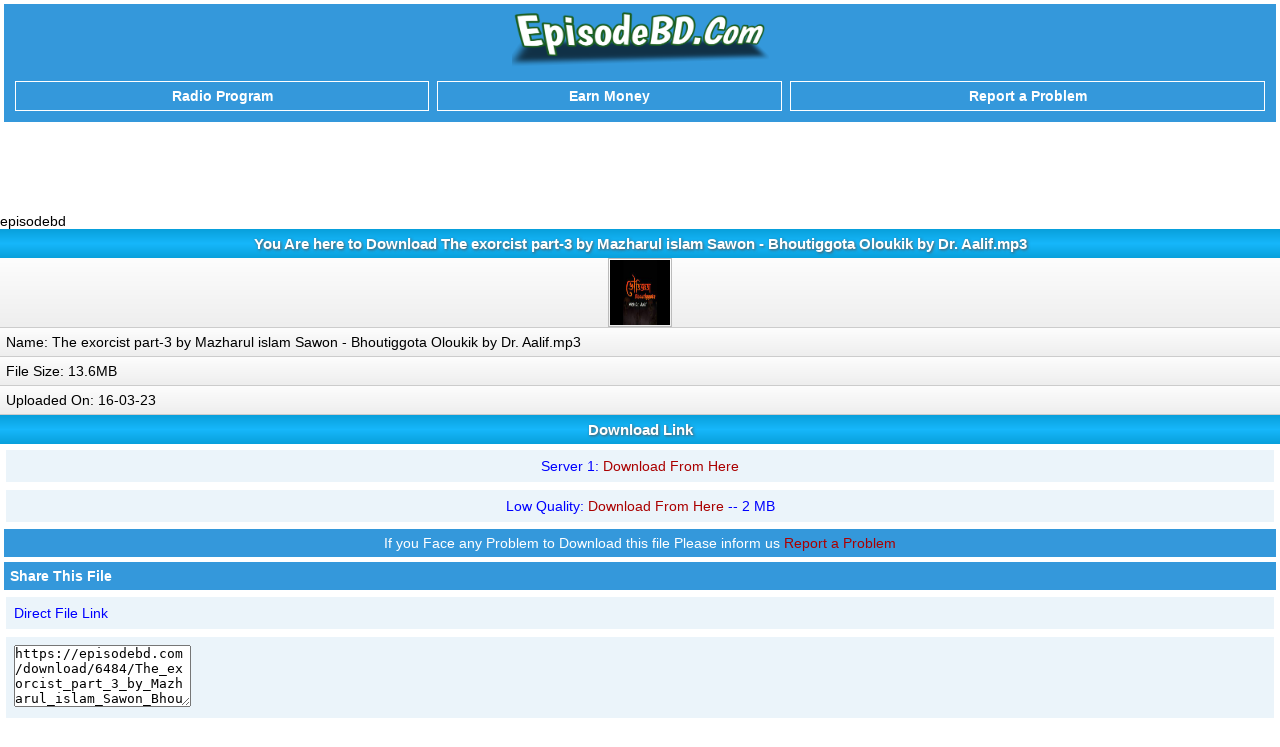

--- FILE ---
content_type: text/html; charset=UTF-8
request_url: https://episodebd.com/download/6484/The_exorcist_part_3_by_Mazharul_islam_Sawon_Bhoutiggota_Oloukik_by_Dr_Aalifmp3.html
body_size: 3201
content:
<!DOCTYPE html PUBLIC "-//WAPFORUM//DTD XHTML Mobile 1.0//EN" "http://www.wapforum.org/DTD/xhtml-mobile10.dtd">
<html> <html lang="en">  <html xmlns="/" lang="en" xml:lang="en">
<head>
<meta http-equiv="content-language" content="en"/>
<meta http-equiv="Content-Type" content="text/html; charset=UTF-8" />
<title>The exorcist part-3 by Mazharul islam Sawon - Bhoutiggota Oloukik by Dr. Aalif.mp3 -  Radio Program free Download - EpisodeBD.Com</title>
<meta name="title" content="The exorcist part-3 by Mazharul islam Sawon - Bhoutiggota Oloukik by Dr. Aalif.mp3 -  bhoot.com download,bhootdotcom download bangla,bhoot dot com download,bhoot.com by rj russell download,download rasel bhoot.com,download kuasha,download Odvootoore by Babu Vai,download Bhoutiggota by Dr. Aalif,download radio program,download bhoot fm,download dor,download kuasha,dhownload bhoutik,download sunday suspense,download radio mirchi,download all rdio program,download midnight horror station,Download Prem dot Com, Download Jibon Golpo rj kebria" />
<meta name="robots" content="index, follow" />
<meta name="language" content="en" />
<meta property="og:locale" content="en" />
<meta name="keywords" content="bhoot.com download,bhootdotcom download bangla,bhoot dot com download,bhoot.com by rj russell download,download rasel bhoot.com,download kuasha,download Odvootoore by Babu Vai,download Bhoutiggota by Dr. Aalif,download radio program,download bhoot fm,download dor,download kuasha,dhownload bhoutik,download sunday suspense,download radio mirchi,download all rdio program,download midnight horror station,Download Prem dot Com, Download Jibon Golpo rj kebria, The exorcist part-3 by Mazharul islam Sawon - Bhoutiggota Oloukik by Dr. Aalif.mp3 - ">
<meta name="description" content="bhoot.com download,bhootdotcom download bangla,bhoot dot com download,bhoot.com by rj russell download,download rasel bhoot.com,download kuasha,download Odvootoore by Babu Vai,download Bhoutiggota by Dr. Aalif,download radio program,download bhoot fm,download dor,download kuasha,dhownload bhoutik,download sunday suspense,download radio mirchi,download all rdio program,download midnight horror station,Download Prem dot Com, Download Jibon Golpo rj kebria The exorcist part-3 by Mazharul islam Sawon - Bhoutiggota Oloukik by Dr. Aalif.mp3 - ">
<meta content="width=device-width; initial-scale=1.0; maximum-scale=1.0; user-scalable=0;" name="viewport" />
<meta name="viewport" content="width=device-width" />
<meta name="owner" content="EpisodeBD" />
<link rel="shortcut icon" href="https://episodebd.com/assets/images/favicon.ico" />
<link href="https://episodebd.com/assets/css/css.css" type="text/css" rel="stylesheet"/>
<style>
.btn {
    background-color: DodgerBlue;
    border: none;
    color: white;
    padding: 12px 30px;
    font-size: 16px;
    cursor: pointer;
    font-size: 20px;
}

/* Darker background on mouse-over */
.btn:hover {
    background-color: RoyalBlue;
}
.header {
    background-color:  #3498db;
    color: white;
    margin: 3px;
    padding: 6px;
    border: 1px solid white;
}
.fbody {
    background-color: #EBF4FA;
    color: blue;
    margin: 4px;
    padding: 8px;
    border: 2px solid white;
}
.bdlove24app {
   position: fixed;
   left: 0;
   bottom: 0;
   width: 100%;
   background-color: #3498db;
   color: white;
   text-align: center;
}
</style>
</head>
<body>
<html>
  <div class="header">
<div align="center"><div class='mainhead' style="vertical-align: middle;"> <center><a href="/"><img src="https://blogger.googleusercontent.com/img/b/R29vZ2xl/AVvXsEjiQUWGWug7aFcGM5j5JZgZkQCqgesiycJW9NPwrClJ5LxAdgN3ev24dAag1fjQ0MR25i2EuPGyRuX4zhp8Xi0bdebopGVLSHcCW2FSi3GzMYQNtZLDyCVorBoqwEx62zNcri2c3lvZ_upOPICsihwSSslqjuVwerPdfrqrBr74RKIfqnFlRKiAiQ/s1280/episode.png" style="max-width: 257px; border: none;" /></a></center> </div></div>
	<div><div align="center"><div class="Old" align="center"><table width="100%"><tr> <th><a href="https://episodebd.com/categorylist/40/Radio_Episode.html"><div class="header"><center><font color="#ffffff">Radio Program</font></center></div></a> </th> <th> <a href="https://ekbd.net/"> <div class="header"><center><font color="#ffffff">Earn Money</font></center></div></a> </th><th> <a href="https://ekbd.net/?qa=ask"> <div class="header"><center><font color="#ffffff">Report a Problem</font></center></div></a> </th> </tr></table></div></div></div></div>

</html>
<html> episodebd
    <iframe data-aa='1466842' src='//ad.a-ads.com/1466842?size=320x100' style='width:320px; height:100px; border:0px; padding:0; overflow:hidden; background-color: transparent;'></iframe>
</html><h1>You Are here to Download The exorcist part-3 by Mazharul islam Sawon - Bhoutiggota Oloukik by Dr. Aalif.mp3</h2>
<div class="fl" align="center"><img src="https://episodebd.com/thumbs/6239.png" alt="The exorcist part-3 by Mazharul islam Sawon - Bhoutiggota Oloukik by Dr. Aalif.mp3" width="60" height="65" /></div>
<div class="updates">
<div>Name: The exorcist part-3 by Mazharul islam Sawon - Bhoutiggota Oloukik by Dr. Aalif.mp3</div>
<div>File Size: 13.6MB</div>
<div>Uploaded On: 16-03-23</div>

</div><h1> <b>Download Link </b></h1></div></div>
<center><div class="fbody">Server 1: <a href="https://dl2.episodebd.com/oloukik/The_exorcist_part_3_by_Mazharul_islam_Sawon_Bhoutiggota_Oloukik_by_Dr._Aalif.mp3">Download From Here</a></div></center>
</div><center><center><div class="fbody">Low Quality: <a href="https://stfly.xyz/5Ng1H" rel="nofollow">Download From Here</a> -- 2 MB </div></center>
<div class="header">If you Face any Problem to Download this file Please inform us <a href="https://ekbd.net/?qa=ask">Report a Problem</a> </div>
</center><div class="header"><b>Share This File</b></div>
<div class="fbody">Direct File Link</div> <div class="fbody"><textarea rows="4" cols="20">https://episodebd.com/download/6484/The_exorcist_part_3_by_Mazharul_islam_Sawon_Bhoutiggota_Oloukik_by_Dr_Aalifmp3.html</textarea></div>
<div class="fbody"><input type="text" id="myInput" value="https://episodebd.com/download/6484/The_exorcist_part_3_by_Mazharul_islam_Sawon_Bhoutiggota_Oloukik_by_Dr_Aalifmp3.html" >
<button onclick="myFunction()">Copy File Link</button>
<script>
function myFunction() {
  var copyText = document.getElementById("myInput");
  copyText.select();
  document.execCommand("copy");
  alert("Copied the text: " + copyText.value);
}
</script></div><h2>Related Files</h2><div class="fl"><a href="https://episodebd.com/download/6549/Atonker_Calendar_Bhoutiggota_Oloukik_by_Dr_Aalifmp3.html" class="fileName"><div><div><img src="https://episodebd.com/thumbs/6239.png" alt="Atonker Calendar - Bhoutiggota Oloukik by Dr. Aalif.mp3" width="60" height="65" /></div><div>Atonker Calendar - Bhoutiggota Oloukik by Dr. Aalif.mp3<br /><span>[10.36MB]</span><br /></div></div></a></div><div class="fl"><a href="https://episodebd.com/download/6537/Kutu_mia_Last_part_by_Humayun_Ahmed_Bhoutiggota_Oloukik_by_Dr_Aalifmp3.html" class="fileName"><div><div><img src="https://episodebd.com/thumbs/6239.png" alt="Kutu mia-Last part by Humayun Ahmed - Bhoutiggota Oloukik by Dr. Aalif.mp3" width="60" height="65" /></div><div>Kutu mia-Last part by Humayun Ahmed - Bhoutiggota Oloukik by Dr. Aalif.mp3<br /><span>[21.26MB]</span><br /></div></div></a></div><div class="fl"><a href="https://episodebd.com/download/6523/Kutu_mia_2_by_Humayun_Ahmed_Bhoutiggota_Oloukik_by_Dr_Aalifmp3.html" class="fileName"><div><div><img src="https://episodebd.com/thumbs/6239.png" alt="Kutu mia-2 by Humayun Ahmed - Bhoutiggota Oloukik by Dr. Aalif.mp3" width="60" height="65" /></div><div>Kutu mia-2 by Humayun Ahmed - Bhoutiggota Oloukik by Dr. Aalif.mp3<br /><span>[12.1MB]</span><br /></div></div></a></div><div class="fl"><a href="https://episodebd.com/download/6511/Kutu_mia_by_Humayun_Ahmed_Bhoutiggota_Oloukik_by_Dr_Aalifmp3.html" class="fileName"><div><div><img src="https://episodebd.com/thumbs/6239.png" alt="Kutu mia by Humayun Ahmed - Bhoutiggota Oloukik by Dr. Aalif.mp3" width="60" height="65" /></div><div>Kutu mia by Humayun Ahmed - Bhoutiggota Oloukik by Dr. Aalif.mp3<br /><span>[14.88MB]</span><br /></div></div></a></div><div class="fl"><a href="https://episodebd.com/download/6498/The_exorcist_part_4_by_Mazharul_islam_Sawon_Bhoutiggota_Oloukik_by_Dr_Aalifmp3.html" class="fileName"><div><div><img src="https://episodebd.com/thumbs/6239.png" alt="The exorcist part-4 by Mazharul islam Sawon - Bhoutiggota Oloukik by Dr. Aalif.mp3" width="60" height="65" /></div><div>The exorcist part-4 by Mazharul islam Sawon - Bhoutiggota Oloukik by Dr. Aalif.mp3<br /><span>[16.6MB]</span><br /></div></div></a></div><div class="fl"><a href="https://episodebd.com/download/6484/The_exorcist_part_3_by_Mazharul_islam_Sawon_Bhoutiggota_Oloukik_by_Dr_Aalifmp3.html" class="fileName"><div><div><img src="https://episodebd.com/thumbs/6239.png" alt="The exorcist part-3 by Mazharul islam Sawon - Bhoutiggota Oloukik by Dr. Aalif.mp3" width="60" height="65" /></div><div>The exorcist part-3 by Mazharul islam Sawon - Bhoutiggota Oloukik by Dr. Aalif.mp3<br /><span>[13.6MB]</span><br /></div></div></a></div><div class="fl"><a href="https://episodebd.com/download/6471/The_exorcist_part_2_by_Mazharul_islam_Sawon_Bhoutiggota_Oloukik_by_Dr_Aalifmp3.html" class="fileName"><div><div><img src="https://episodebd.com/thumbs/6239.png" alt="The exorcist part-2 by Mazharul islam Sawon - Bhoutiggota Oloukik by Dr. Aalif.mp3" width="60" height="65" /></div><div>The exorcist part-2 by Mazharul islam Sawon - Bhoutiggota Oloukik by Dr. Aalif.mp3<br /><span>[13.65MB]</span><br /></div></div></a></div><div class="fl"><a href="https://episodebd.com/download/6461/The_exorcist_by_Mazharul_islam_Sawon_Bhoutiggota_Oloukik_by_Dr_Aalifmp3.html" class="fileName"><div><div><img src="https://episodebd.com/thumbs/6239.png" alt="The exorcist by Mazharul islam Sawon - Bhoutiggota Oloukik by Dr. Aalif.mp3" width="60" height="65" /></div><div>The exorcist by Mazharul islam Sawon - Bhoutiggota Oloukik by Dr. Aalif.mp3<br /><span>[9.09MB]</span><br /></div></div></a></div><div class="fl"><a href="https://episodebd.com/download/6448/The_sining_Part_3_by_Mazharul_islam_Sawon_Bhoutiggota_Oloukik_by_Dr_Aalifmp3.html" class="fileName"><div><div><img src="https://episodebd.com/thumbs/6239.png" alt="The sining Part-3 by Mazharul islam Sawon - Bhoutiggota Oloukik by Dr. Aalif.mp3" width="60" height="65" /></div><div>The sining Part-3 by Mazharul islam Sawon - Bhoutiggota Oloukik by Dr. Aalif.mp3<br /><span>[6.31MB]</span><br /></div></div></a></div><div class="fl"><a href="https://episodebd.com/download/6435/The_sining_Part_2_by_Mazharul_islam_Sawon_Bhoutiggota_Oloukik_by_Dr_Aalifmp3.html" class="fileName"><div><div><img src="https://episodebd.com/thumbs/6239.png" alt="The sining Part-2 by Mazharul islam Sawon - Bhoutiggota Oloukik by Dr. Aalif.mp3" width="60" height="65" /></div><div>The sining Part-2 by Mazharul islam Sawon - Bhoutiggota Oloukik by Dr. Aalif.mp3<br /><span>[15.46MB]</span><br /></div></div></a></div><div class="fl"><a href="https://episodebd.com/download/6425/The_sining_Part_1_by_Mazharul_islam_Sawon_Bhoutiggota_Oloukik_by_Dr_Aalifmp3.html" class="fileName"><div><div><img src="https://episodebd.com/thumbs/6239.png" alt="The sining Part-1 by Mazharul islam Sawon - Bhoutiggota Oloukik by Dr. Aalif.mp3" width="60" height="65" /></div><div>The sining Part-1 by Mazharul islam Sawon - Bhoutiggota Oloukik by Dr. Aalif.mp3<br /><span>[13.12MB]</span><br /></div></div></a></div><div class="fl"><a href="https://episodebd.com/download/6408/Hat_Kata_by_Mazharul_islam_Sawon_Bhoutiggota_Oloukik_by_Dr_Aalifmp3.html" class="fileName"><div><div><img src="https://episodebd.com/thumbs/6239.png" alt="Hat Kata by Mazharul islam Sawon - Bhoutiggota Oloukik by Dr. Aalif.mp3" width="60" height="65" /></div><div>Hat Kata by Mazharul islam Sawon - Bhoutiggota Oloukik by Dr. Aalif.mp3<br /><span>[7.68MB]</span><br /></div></div></a></div><h2>Related Tags</h2>
<div class="description"> The exorcist part-3 by Mazharul islam Sawon - Bhoutiggota Oloukik by Dr. Aalif.mp3 Lyrics,Download The exorcist part-3 by Mazharul islam Sawon - Bhoutiggota Oloukik by Dr. Aalif.mp3,Video song The exorcist part-3 by Mazharul islam Sawon - Bhoutiggota Oloukik by Dr. Aalif.mp3 ,The exorcist part-3 by Mazharul islam Sawon - Bhoutiggota Oloukik by Dr. Aalif.mp3 Download, The exorcist part-3 by Mazharul islam Sawon - Bhoutiggota Oloukik by Dr. Aalif.mp3 song Free Download, bangla full song, The exorcist part-3 by Mazharul islam Sawon - Bhoutiggota Oloukik by Dr. Aalif.mp3 song Video download 3gp,mp4 avi bangla movie download,Download The exorcist part-3 by Mazharul islam Sawon - Bhoutiggota Oloukik by Dr. Aalif.mp3 songs 192 kbps 64 kbps,The exorcist part-3 by Mazharul islam Sawon - Bhoutiggota Oloukik by Dr. Aalif.mp3 Welcome Tune Code,The exorcist part-3 by Mazharul islam Sawon - Bhoutiggota Oloukik by Dr. Aalif.mp3 Video song, Video Song Download DVDrip Vcdscam webrip Dvdscam download now, 3gp,mp4,avi,mkv download now,full HD Download,new movie 3gp mp4 avi mkv download,full HD 3gp PC Mp4 3gp download,Non retail download game,software,ringtone,Grameenphone Welcome Tune code The exorcist part-3 by Mazharul islam Sawon - Bhoutiggota Oloukik by Dr. Aalif.mp3,GP WT code The exorcist part-3 by Mazharul islam Sawon - Bhoutiggota Oloukik by Dr. Aalif.mp3,The exorcist part-3 by Mazharul islam Sawon - Bhoutiggota Oloukik by Dr. Aalif.mp3 Grameenphone Welcome Tune Code,The exorcist part-3 by Mazharul islam Sawon - Bhoutiggota Oloukik by Dr. Aalif.mp3 Caller tune,The exorcist part-3 by Mazharul islam Sawon - Bhoutiggota Oloukik by Dr. Aalif.mp3 Teletune,The exorcist part-3 by Mazharul islam Sawon - Bhoutiggota Oloukik by Dr. Aalif.mp3 Ichche Tune ,The exorcist part-3 by Mazharul islam Sawon - Bhoutiggota Oloukik by Dr. Aalif.mp3 Gp wt Code  The exorcist part-3 by Mazharul islam Sawon - Bhoutiggota Oloukik by Dr. Aalif.mp3 Download, The exorcist part-3 by Mazharul islam Sawon - Bhoutiggota Oloukik by Dr. Aalif.mp3 Free Download, The exorcist part-3 by Mazharul islam Sawon - Bhoutiggota Oloukik by Dr. Aalif.mp3 All Mp3 Song Download, The exorcist part-3 by Mazharul islam Sawon - Bhoutiggota Oloukik by Dr. Aalif.mp3 Movies Full Mp3 Songs, The exorcist part-3 by Mazharul islam Sawon - Bhoutiggota Oloukik by Dr. Aalif.mp3 video song download, The exorcist part-3 by Mazharul islam Sawon - Bhoutiggota Oloukik by Dr. Aalif.mp3 Mp4 HD Video Song Download, The exorcist part-3 by Mazharul islam Sawon - Bhoutiggota Oloukik by Dr. Aalif.mp3 Download Ringtone, The exorcist part-3 by Mazharul islam Sawon - Bhoutiggota Oloukik by Dr. Aalif.mp3 Movies Free Ringtone, The exorcist part-3 by Mazharul islam Sawon - Bhoutiggota Oloukik by Dr. Aalif.mp3 Movies Wallpapers, The exorcist part-3 by Mazharul islam Sawon - Bhoutiggota Oloukik by Dr. Aalif.mp3 HD Video Song Download</div><div class="path"><a href="https://episodebd.com/">Home</a> &#187; <a href="https://episodebd.com/categorylist/40/new2old/1.html">Radio Episode</a> &#187; <a href="https://episodebd.com/categorylist/6239/new2old/1.html">অলৌকিক - Oloukik by Dr. Alif</a> &#187; The exorcist part-3 by Mazharul islam Sawon - Bhoutiggota Oloukik by Dr. Aalif.mp3</div><html>episodebd
    <script type='text/javascript' src='//categorysoloist.com/2c/72/9a/2c729a9eed7c36f2285f50ff30e3131e.js'></script>

 <iframe data-aa='1466842' src='//ad.a-ads.com/1466842?size=320x100' style='width:320px; height:100px; border:0px; padding:0; overflow:hidden; background-color: transparent;'></iframe>
<script type="text/javascript">
   var uid = '20038';
   var wid = '680581';
   var pop_tag = document.createElement('script');pop_tag.src='//cdn.popcash.net/show.js';document.body.appendChild(pop_tag);
   pop_tag.onerror = function() {pop_tag = document.createElement('script');pop_tag.src='//cdn2.popcash.net/show.js';document.body.appendChild(pop_tag)};
</script>
</html><div class="f1">&#169; <a href="/">https://EpisodeBD.Com</a></br>Version 2.0</div> 
<script defer src="https://static.cloudflareinsights.com/beacon.min.js/vcd15cbe7772f49c399c6a5babf22c1241717689176015" integrity="sha512-ZpsOmlRQV6y907TI0dKBHq9Md29nnaEIPlkf84rnaERnq6zvWvPUqr2ft8M1aS28oN72PdrCzSjY4U6VaAw1EQ==" data-cf-beacon='{"version":"2024.11.0","token":"b736e18e288343e0834da992057c48b4","r":1,"server_timing":{"name":{"cfCacheStatus":true,"cfEdge":true,"cfExtPri":true,"cfL4":true,"cfOrigin":true,"cfSpeedBrain":true},"location_startswith":null}}' crossorigin="anonymous"></script>
</body>
 </html> </html>

--- FILE ---
content_type: text/css
request_url: https://episodebd.com/assets/css/css.css
body_size: 1210
content:
body { color:#000; font-family:verdana, "Comic Sans MS",Helvetica,sans-serif; margin: 0; padding: 0; font-size:14px; }
body *{ margin: 0; padding: 0; }
a img, :link img, :visited img { border: none; }
a { text-decoration:none; color:#a00; }
a:hover { text-decoration: none; }
b{ font-weight:bold; }

.tCenter	{ text-align:center; }

.logo { background:url(../images/bg.png) repeat-x #08a0db; color:#fff; text-align:center; }
.search { 
background:#0682c7;
background: -moz-linear-gradient(top, #0e98e3 0%, #0682c7 100%); 
background: -webkit-gradient(linear, left top, left bottom, color-stop(0%,#0e98e3), color-stop(100%,#0682c7)); 
background: -webkit-linear-gradient(top, #0e98e3 0%, #0682c7 100%); 
text-align:center; border:1px solid #0682c7; color:#fff; font-size:110%; padding:4px; 
}

.search1	{ background: #eee; border:1px solid #ddd; padding:2px; text-align:center; margin:3px 0;}
#mainDiv{ }

.bkmk {background:#F0FADE; border:1px dotted #0BD900; color: #FF0000;padding: 4px;text-align: center;font-weight:bold;}
.bkmk1 {background: none repeat scroll 0 0 #FFFFCC;border: 4px double #FFCC00;color: #FF0000;padding: 4px;text-align: center;}
hr { background-color:#ccc; border:medium none; height:1px;  padding:0;}

h1, h2, h3{ 
background:#08a0db; text-align:center;
background: -moz-linear-gradient(center bottom, #08a0db 0%, #16b7fb 50%, #08a0db 100%); 
background: -webkit-gradient(linear, left top, left bottom, color-stop(0%,#08a0db), color-stop(50%,#16b7fb), color-stop(100%,#08a0db)); 
background: -webkit-linear-gradient(center bottom, #08a0db 0%, #16b7fb 50%, #08a0db 100%); 
font-size:15px; padding:6px; margin:0; color:#fff; text-shadow: 1px 1px 3px #555;}
.randomFile h3{ text-align:left; }

.f1
{ background:#08a0db; text-align:center;
background: -moz-linear-gradient(center bottom, #08a0db 0%, #16b7fb 50%, #08a0db 100%); 
background: -webkit-gradient(linear, left top, left bottom, color-stop(0%,#08a0db), color-stop(50%,#16b7fb), color-stop(100%,#08a0db)); 
background: -webkit-linear-gradient(center bottom, #08a0db 0%, #16b7fb 50%, #08a0db 100%); 
font-size:15px; padding:8px; margin:0; color:#fff; text-shadow: 1px 1px 3px #555;}
.randomFile h3{ text-align:left; }

.f1 a { color:#fff; font-weight:bold;}
.hd{background:#eee;color:#0E71C6;font-size:small; font-weight:bolder; line-height:20px;padding:0;text-align:center;vertical-align:middle;}

h2 a{ color:#ffffff; }

.clr { clear:both; }
.absmiddle	{ vertical-align:middle; border:none; border-radius:10px; }
.ct	{ margin-right:3px; vertical-align:middle; padding:1px; border:1px solid #999; }
.odd, .even, .sl	{ vertical-align:middle; }
.odd { background:#f5f5fa; }
.even { background:#fff; }
.description { background:#f5f5f5; color:#222; padding:5px; text-align:center; }
.description a { text-decoration:underline; }
.filedescription { background:#f5f5f5; padding: 5px 0; text-align:center; }

.fl { }
.fl td{ padding:7px 2px; border-bottom:1px solid #ccc; }
.fl a{ vertical-align:middle; }
.fl img{ border:1px solid #bbb; padding:1px; }
.fl div{ display:table-cell; }
.tblimg	{ width:65px; text-align:center; }

.link1{ color:#0E71C6; }
.button { color:#086C8F; font-weight:bold; }
.red { color:red;}
.info	{ color:red; background:#fff; text-align:center; padding:2px; }
p{ padding:2px 0; }

table	{ width:100%; margin:auto;}

.devider	{ height:5px;}
.dtype	{ border-bottom:1px solid #ccc; font-size:x-small; padding:5px; text-align:center; }

.fileName	{ font-weight:bold; }
.fileName	span{ color:#555; text-decoration:none;}
.fileName	img{ padding-right:3px;}

.downLink	{ margin:5px 0; font-weight:bold;}
.dwnLink	{ font-weight:bold; }

.pgn { background:#fff; padding:5px 0; text-align:center;}
.pgn form{ padding-top:5px; }
.pgn a, .pgn span { padding:2px 5px; margin:0 1px; font-weight:bold; -moz-border-radius:5px; -webkit-border-radius:5px; }
.pgn a { border:1px solid #ccc; background:#f5f5f5; }
.pgn div { padding-top:5px; }
.pgn span,.pgn a:hover { border:1px solid #ccc; background:#ddd; color:#777;}

img	{ vertical-align:middle; }
.showimage	{ padding:5px; text-align:center;}

a.top {color:#FF7F00; text-decoration:none; }

.updates div	{ 
background:#FDFDFD;
background: -moz-linear-gradient(top, #FDFDFD 0%, #EEEEEE 100%); 
background: -webkit-gradient(linear, left top, left bottom, color-stop(0%,#FDFDFD), color-stop(100%,#EEEEEE)); 
background: -webkit-linear-gradient(top, #FDFDFD 0%, #EEEEEE 100%); 
border-bottom:1px solid #ccc; padding:6px; 
}

.catRowHome, .catRow { border-bottom:1px solid #ccc;
background:#FDFDFD;
background: -moz-linear-gradient(top, #FDFDFD 0%, #EEEEEE 100%); 
background: -webkit-gradient(linear, left top, left bottom, color-stop(0%,#FDFDFD), color-stop(100%,#EEEEEE)); 
background: -webkit-linear-gradient(top, #FDFDFD 0%, #EEEEEE 100%); 
}
.catRow:hover,
.catRowHome:hover { 
background:#EDEDED;
background: -moz-linear-gradient(top, #EDEDED 0%, #DADADA 100%); 
background: -webkit-gradient(linear, left top, left bottom, color-stop(0%,#EDEDED), color-stop(100%,#DADADA)); 
background: -webkit-linear-gradient(top, #EDEDED 0%, #DADADA 100%); 
}
.catRow:active,
.catRowHome:active { 
background:#EDEDED;
background: -moz-linear-gradient(top, #fbb757 0%, #ea8615 100%); 
background: -webkit-gradient(linear, left top, left bottom, color-stop(0%,#fbb757), color-stop(100%,#ea8615)); 
background: -webkit-linear-gradient(top, #fbb757 0%, #ea8615 100%); 
}

.catRow a,
.catRowHome a { display:block; font-weight:bold; background:url(../images/arrow.png) right center no-repeat; padding:7px; }
.catRow a div span,
.catRowHome  a div span,{ font-size:x-small; color:#5a5; font-weight:normal; }


.fl { border-bottom:1px solid #ccc; 
background:#FDFDFD;
background: -moz-linear-gradient(top, #FDFDFD 0%, #EEEEEE 100%); 
background: -webkit-gradient(linear, left top, left bottom, color-stop(0%,#FDFDFD), color-stop(100%,#EEEEEE)); 
background: -webkit-linear-gradient(top, #FDFDFD 0%, #EEEEEE 100%); 
}
.fl:hover	{
background:#EDEDED;
background: -moz-linear-gradient(top, #EDEDED 0%, #DADADA 100%); 
background: -webkit-gradient(linear, left top, left bottom, color-stop(0%,#EDEDED), color-stop(100%,#DADADA)); 
background: -webkit-linear-gradient(top, #EDEDED 0%, #DADADA 100%); 
}
.fl:focus { 
background:#EDEDED;
background: -moz-linear-gradient(top, #fbb757 0%, #ea8615 100%); 
background: -webkit-gradient(linear, left top, left bottom, color-stop(0%,#fbb757), color-stop(100%,#ea8615)); 
background: -webkit-linear-gradient(top, #fbb757 0%, #ea8615 100%); 
}
.fl span{ color:#000; font-weight:normal; }
.fl a{ display:block; padding:8px; }
.fl a img{ margin-right:3px; border:none; border-radius:10px; }
.fl a div div{ vertical-align:middle; display:table-cell; }
.fl a div{ }

.path {  border:1px solid #ddd; padding:3px; font-weight:bold; margin:5px 0;}

.path1{ padding:2px; margin:5px 0; font-weight:bold;  }
.path a{ color:#CD3508; }

.error{ background:#FFEFEF; border:1px solid #f00; margin:5px; padding:5px; font-weight:bold; text-align:center; color:#f00; }

.fshow { padding:3px; text-align:center; background:#fff; border-bottom:1px solid #ddd;}
.thumbimg{ vertical-align:middle; border:none; border-radius:10px; }
.db{ font-size:small; text-align:center; padding:5px;}

.ad1{ background:#fff; text-align:center; }
.ad5{ background:#EEEEEE; border:1px solid #DDDDDD; padding:2px; text-align:center; }
.fb { font-weight:bold; }

.online { text-align: center; background: #dde7f1;}

.top { background: #eee; border:1px solid #ddd; padding:2px; margin:2px; text-align:center;}

.toptitle { border-bottom:1px solid #D6DDEF; padding:4px;  background:#F5F5F5; padding-left:3px; }
.toptitle	a { }